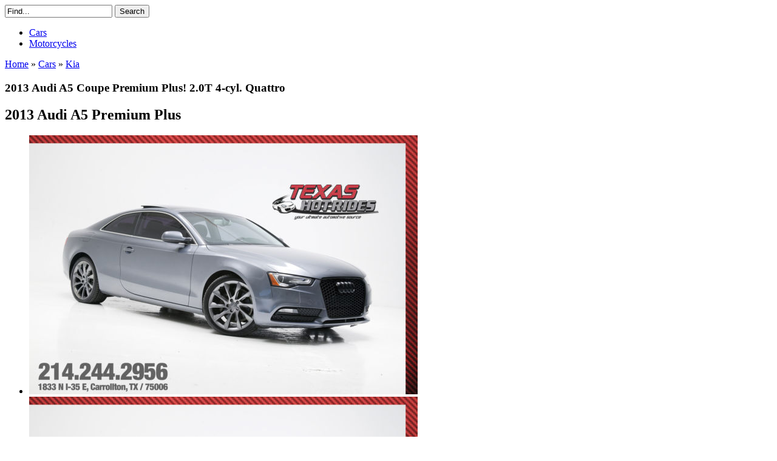

--- FILE ---
content_type: text/html; charset=UTF-8
request_url: https://veh-markets.com/cars/kia-c/649323-2013-audi-a5-coupe-premium-plus-20t-4-cyl-quattro.html
body_size: 10290
content:
<!DOCTYPE html><html xmlns="http://www.w3.org/1999/xhtml"><head><meta http-equiv="Content-Type" content="text/html; charset=utf-8"/>
<script>var __ezHttpConsent={setByCat:function(src,tagType,attributes,category,force,customSetScriptFn=null){var setScript=function(){if(force||window.ezTcfConsent[category]){if(typeof customSetScriptFn==='function'){customSetScriptFn();}else{var scriptElement=document.createElement(tagType);scriptElement.src=src;attributes.forEach(function(attr){for(var key in attr){if(attr.hasOwnProperty(key)){scriptElement.setAttribute(key,attr[key]);}}});var firstScript=document.getElementsByTagName(tagType)[0];firstScript.parentNode.insertBefore(scriptElement,firstScript);}}};if(force||(window.ezTcfConsent&&window.ezTcfConsent.loaded)){setScript();}else if(typeof getEzConsentData==="function"){getEzConsentData().then(function(ezTcfConsent){if(ezTcfConsent&&ezTcfConsent.loaded){setScript();}else{console.error("cannot get ez consent data");force=true;setScript();}});}else{force=true;setScript();console.error("getEzConsentData is not a function");}},};</script>
<script>var ezTcfConsent=window.ezTcfConsent?window.ezTcfConsent:{loaded:false,store_info:false,develop_and_improve_services:false,measure_ad_performance:false,measure_content_performance:false,select_basic_ads:false,create_ad_profile:false,select_personalized_ads:false,create_content_profile:false,select_personalized_content:false,understand_audiences:false,use_limited_data_to_select_content:false,};function getEzConsentData(){return new Promise(function(resolve){document.addEventListener("ezConsentEvent",function(event){var ezTcfConsent=event.detail.ezTcfConsent;resolve(ezTcfConsent);});});}</script>
<script>if(typeof _setEzCookies!=='function'){function _setEzCookies(ezConsentData){var cookies=window.ezCookieQueue;for(var i=0;i<cookies.length;i++){var cookie=cookies[i];if(ezConsentData&&ezConsentData.loaded&&ezConsentData[cookie.tcfCategory]){document.cookie=cookie.name+"="+cookie.value;}}}}
window.ezCookieQueue=window.ezCookieQueue||[];if(typeof addEzCookies!=='function'){function addEzCookies(arr){window.ezCookieQueue=[...window.ezCookieQueue,...arr];}}
addEzCookies([{name:"ezoab_657663",value:"mod11-c; Path=/; Domain=veh-markets.com; Max-Age=7200",tcfCategory:"store_info",isEzoic:"true",},{name:"ezosuibasgeneris-1",value:"fa2f9f99-34ab-4d9d-510e-9724fe7d4c70; Path=/; Domain=veh-markets.com; Expires=Thu, 21 Jan 2027 09:55:00 UTC; Secure; SameSite=None",tcfCategory:"understand_audiences",isEzoic:"true",}]);if(window.ezTcfConsent&&window.ezTcfConsent.loaded){_setEzCookies(window.ezTcfConsent);}else if(typeof getEzConsentData==="function"){getEzConsentData().then(function(ezTcfConsent){if(ezTcfConsent&&ezTcfConsent.loaded){_setEzCookies(window.ezTcfConsent);}else{console.error("cannot get ez consent data");_setEzCookies(window.ezTcfConsent);}});}else{console.error("getEzConsentData is not a function");_setEzCookies(window.ezTcfConsent);}</script><script type="text/javascript" data-ezscrex='false' data-cfasync='false'>window._ezaq = Object.assign({"edge_cache_status":11,"edge_response_time":185,"url":"https://veh-markets.com/cars/kia-c/649323-2013-audi-a5-coupe-premium-plus-20t-4-cyl-quattro.html"}, typeof window._ezaq !== "undefined" ? window._ezaq : {});</script><script type="text/javascript" data-ezscrex='false' data-cfasync='false'>window._ezaq = Object.assign({"ab_test_id":"mod11-c"}, typeof window._ezaq !== "undefined" ? window._ezaq : {});window.__ez=window.__ez||{};window.__ez.tf={};</script><script type="text/javascript" data-ezscrex='false' data-cfasync='false'>window.ezDisableAds = true;</script>
<script data-ezscrex='false' data-cfasync='false' data-pagespeed-no-defer>var __ez=__ez||{};__ez.stms=Date.now();__ez.evt={};__ez.script={};__ez.ck=__ez.ck||{};__ez.template={};__ez.template.isOrig=true;window.__ezScriptHost="//www.ezojs.com";__ez.queue=__ez.queue||function(){var e=0,i=0,t=[],n=!1,o=[],r=[],s=!0,a=function(e,i,n,o,r,s,a){var l=arguments.length>7&&void 0!==arguments[7]?arguments[7]:window,d=this;this.name=e,this.funcName=i,this.parameters=null===n?null:w(n)?n:[n],this.isBlock=o,this.blockedBy=r,this.deleteWhenComplete=s,this.isError=!1,this.isComplete=!1,this.isInitialized=!1,this.proceedIfError=a,this.fWindow=l,this.isTimeDelay=!1,this.process=function(){f("... func = "+e),d.isInitialized=!0,d.isComplete=!0,f("... func.apply: "+e);var i=d.funcName.split("."),n=null,o=this.fWindow||window;i.length>3||(n=3===i.length?o[i[0]][i[1]][i[2]]:2===i.length?o[i[0]][i[1]]:o[d.funcName]),null!=n&&n.apply(null,this.parameters),!0===d.deleteWhenComplete&&delete t[e],!0===d.isBlock&&(f("----- F'D: "+d.name),m())}},l=function(e,i,t,n,o,r,s){var a=arguments.length>7&&void 0!==arguments[7]?arguments[7]:window,l=this;this.name=e,this.path=i,this.async=o,this.defer=r,this.isBlock=t,this.blockedBy=n,this.isInitialized=!1,this.isError=!1,this.isComplete=!1,this.proceedIfError=s,this.fWindow=a,this.isTimeDelay=!1,this.isPath=function(e){return"/"===e[0]&&"/"!==e[1]},this.getSrc=function(e){return void 0!==window.__ezScriptHost&&this.isPath(e)&&"banger.js"!==this.name?window.__ezScriptHost+e:e},this.process=function(){l.isInitialized=!0,f("... file = "+e);var i=this.fWindow?this.fWindow.document:document,t=i.createElement("script");t.src=this.getSrc(this.path),!0===o?t.async=!0:!0===r&&(t.defer=!0),t.onerror=function(){var e={url:window.location.href,name:l.name,path:l.path,user_agent:window.navigator.userAgent};"undefined"!=typeof _ezaq&&(e.pageview_id=_ezaq.page_view_id);var i=encodeURIComponent(JSON.stringify(e)),t=new XMLHttpRequest;t.open("GET","//g.ezoic.net/ezqlog?d="+i,!0),t.send(),f("----- ERR'D: "+l.name),l.isError=!0,!0===l.isBlock&&m()},t.onreadystatechange=t.onload=function(){var e=t.readyState;f("----- F'D: "+l.name),e&&!/loaded|complete/.test(e)||(l.isComplete=!0,!0===l.isBlock&&m())},i.getElementsByTagName("head")[0].appendChild(t)}},d=function(e,i){this.name=e,this.path="",this.async=!1,this.defer=!1,this.isBlock=!1,this.blockedBy=[],this.isInitialized=!0,this.isError=!1,this.isComplete=i,this.proceedIfError=!1,this.isTimeDelay=!1,this.process=function(){}};function c(e,i,n,s,a,d,c,u,f){var m=new l(e,i,n,s,a,d,c,f);!0===u?o[e]=m:r[e]=m,t[e]=m,h(m)}function h(e){!0!==u(e)&&0!=s&&e.process()}function u(e){if(!0===e.isTimeDelay&&!1===n)return f(e.name+" blocked = TIME DELAY!"),!0;if(w(e.blockedBy))for(var i=0;i<e.blockedBy.length;i++){var o=e.blockedBy[i];if(!1===t.hasOwnProperty(o))return f(e.name+" blocked = "+o),!0;if(!0===e.proceedIfError&&!0===t[o].isError)return!1;if(!1===t[o].isComplete)return f(e.name+" blocked = "+o),!0}return!1}function f(e){var i=window.location.href,t=new RegExp("[?&]ezq=([^&#]*)","i").exec(i);"1"===(t?t[1]:null)&&console.debug(e)}function m(){++e>200||(f("let's go"),p(o),p(r))}function p(e){for(var i in e)if(!1!==e.hasOwnProperty(i)){var t=e[i];!0===t.isComplete||u(t)||!0===t.isInitialized||!0===t.isError?!0===t.isError?f(t.name+": error"):!0===t.isComplete?f(t.name+": complete already"):!0===t.isInitialized&&f(t.name+": initialized already"):t.process()}}function w(e){return"[object Array]"==Object.prototype.toString.call(e)}return window.addEventListener("load",(function(){setTimeout((function(){n=!0,f("TDELAY -----"),m()}),5e3)}),!1),{addFile:c,addFileOnce:function(e,i,n,o,r,s,a,l,d){t[e]||c(e,i,n,o,r,s,a,l,d)},addDelayFile:function(e,i){var n=new l(e,i,!1,[],!1,!1,!0);n.isTimeDelay=!0,f(e+" ...  FILE! TDELAY"),r[e]=n,t[e]=n,h(n)},addFunc:function(e,n,s,l,d,c,u,f,m,p){!0===c&&(e=e+"_"+i++);var w=new a(e,n,s,l,d,u,f,p);!0===m?o[e]=w:r[e]=w,t[e]=w,h(w)},addDelayFunc:function(e,i,n){var o=new a(e,i,n,!1,[],!0,!0);o.isTimeDelay=!0,f(e+" ...  FUNCTION! TDELAY"),r[e]=o,t[e]=o,h(o)},items:t,processAll:m,setallowLoad:function(e){s=e},markLoaded:function(e){if(e&&0!==e.length){if(e in t){var i=t[e];!0===i.isComplete?f(i.name+" "+e+": error loaded duplicate"):(i.isComplete=!0,i.isInitialized=!0)}else t[e]=new d(e,!0);f("markLoaded dummyfile: "+t[e].name)}},logWhatsBlocked:function(){for(var e in t)!1!==t.hasOwnProperty(e)&&u(t[e])}}}();__ez.evt.add=function(e,t,n){e.addEventListener?e.addEventListener(t,n,!1):e.attachEvent?e.attachEvent("on"+t,n):e["on"+t]=n()},__ez.evt.remove=function(e,t,n){e.removeEventListener?e.removeEventListener(t,n,!1):e.detachEvent?e.detachEvent("on"+t,n):delete e["on"+t]};__ez.script.add=function(e){var t=document.createElement("script");t.src=e,t.async=!0,t.type="text/javascript",document.getElementsByTagName("head")[0].appendChild(t)};__ez.dot=__ez.dot||{};__ez.queue.addFileOnce('/detroitchicago/boise.js', '/detroitchicago/boise.js?gcb=195-0&cb=5', true, [], true, false, true, false);__ez.queue.addFileOnce('/parsonsmaize/abilene.js', '/parsonsmaize/abilene.js?gcb=195-0&cb=e80eca0cdb', true, [], true, false, true, false);__ez.queue.addFileOnce('/parsonsmaize/mulvane.js', '/parsonsmaize/mulvane.js?gcb=195-0&cb=e75e48eec0', true, ['/parsonsmaize/abilene.js'], true, false, true, false);__ez.queue.addFileOnce('/detroitchicago/birmingham.js', '/detroitchicago/birmingham.js?gcb=195-0&cb=539c47377c', true, ['/parsonsmaize/abilene.js'], true, false, true, false);</script>
<script data-ezscrex="false" type="text/javascript" data-cfasync="false">window._ezaq = Object.assign({"ad_cache_level":0,"adpicker_placement_cnt":0,"ai_placeholder_cache_level":0,"ai_placeholder_placement_cnt":-1,"domain":"veh-markets.com","domain_id":657663,"ezcache_level":0,"ezcache_skip_code":14,"has_bad_image":0,"has_bad_words":0,"is_sitespeed":0,"lt_cache_level":0,"response_size":30964,"response_size_orig":25036,"response_time_orig":175,"template_id":5,"url":"https://veh-markets.com/cars/kia-c/649323-2013-audi-a5-coupe-premium-plus-20t-4-cyl-quattro.html","word_count":0,"worst_bad_word_level":0}, typeof window._ezaq !== "undefined" ? window._ezaq : {});__ez.queue.markLoaded('ezaqBaseReady');</script>
<script type='text/javascript' data-ezscrex='false' data-cfasync='false'>
window.ezAnalyticsStatic = true;

function analyticsAddScript(script) {
	var ezDynamic = document.createElement('script');
	ezDynamic.type = 'text/javascript';
	ezDynamic.innerHTML = script;
	document.head.appendChild(ezDynamic);
}
function getCookiesWithPrefix() {
    var allCookies = document.cookie.split(';');
    var cookiesWithPrefix = {};

    for (var i = 0; i < allCookies.length; i++) {
        var cookie = allCookies[i].trim();

        for (var j = 0; j < arguments.length; j++) {
            var prefix = arguments[j];
            if (cookie.indexOf(prefix) === 0) {
                var cookieParts = cookie.split('=');
                var cookieName = cookieParts[0];
                var cookieValue = cookieParts.slice(1).join('=');
                cookiesWithPrefix[cookieName] = decodeURIComponent(cookieValue);
                break; // Once matched, no need to check other prefixes
            }
        }
    }

    return cookiesWithPrefix;
}
function productAnalytics() {
	var d = {"pr":[6],"omd5":"67b1978391884ce2df6678e9924e419c","nar":"risk score"};
	d.u = _ezaq.url;
	d.p = _ezaq.page_view_id;
	d.v = _ezaq.visit_uuid;
	d.ab = _ezaq.ab_test_id;
	d.e = JSON.stringify(_ezaq);
	d.ref = document.referrer;
	d.c = getCookiesWithPrefix('active_template', 'ez', 'lp_');
	if(typeof ez_utmParams !== 'undefined') {
		d.utm = ez_utmParams;
	}

	var dataText = JSON.stringify(d);
	var xhr = new XMLHttpRequest();
	xhr.open('POST','/ezais/analytics?cb=1', true);
	xhr.onload = function () {
		if (xhr.status!=200) {
            return;
		}

        if(document.readyState !== 'loading') {
            analyticsAddScript(xhr.response);
            return;
        }

        var eventFunc = function() {
            if(document.readyState === 'loading') {
                return;
            }
            document.removeEventListener('readystatechange', eventFunc, false);
            analyticsAddScript(xhr.response);
        };

        document.addEventListener('readystatechange', eventFunc, false);
	};
	xhr.setRequestHeader('Content-Type','text/plain');
	xhr.send(dataText);
}
__ez.queue.addFunc("productAnalytics", "productAnalytics", null, true, ['ezaqBaseReady'], false, false, false, true);
</script><base href="https://veh-markets.com/cars/kia-c/649323-2013-audi-a5-coupe-premium-plus-20t-4-cyl-quattro.html"/>
    
<title>2013 Audi A5 Coupe Premium Plus! 2.0T 4-cyl. Quattro</title>
<meta name="description" content="2013 AUDI A5 IN MONSOON GRAY METALLIC! Here it is! An amazing car with tons of power/ fuel mileage etc. These cars are extremely fun to drive and turn heads!WE FINANCE!BEAUTIFUL DARK GRAY METALLIC EXT"/>
<meta name="keywords" content="2013, Audi, A5, Coupe, Premium, Plus!, 2.0T, 4-cyl., Quattro"/>
<script type="text/javascript" src="/engine/classes/min/index.php?charset=utf-8&amp;g=general&amp;14"></script>            
    <link rel="stylesheet" href="/engine/classes/min/index.php?charset=utf-8&amp;f=/templates/Blogooo/css/style.css,/templates/Blogooo/css/engine.css,/templates/Blogooo/css/font-awesome.min.css,/templates/Blogooo/bxslider/jquery.bxslider.css,/templates/Blogooo/css/colorbox.css&amp;12"/>
    <!--[if IE 7]><link rel="stylesheet" href="css/font-awesome-ie7.min.css"><![endif]-->
    <script src="//ajax.googleapis.com/ajax/libs/jquery/1.8.2/jquery.min.js"></script>
    <script type="text/javascript" src="/engine/classes/min/index.php?charset=utf-8&amp;f=/templates/Blogooo/bxslider/jquery.bxslider.min.js,/templates/Blogooo/js/jquery.colorbox.js&amp;12"></script>
    <script>
        $(document).ready(function(){
            $('.bxslider').bxSlider({
                pager: false } ); } );        
    </script>
    <script>
$(document).ready(function(){
    $(".images1").colorbox({
rel:'images1', width:"600px"}
);
    $(".images2").colorbox({
rel:'images2', width:"500px"}
);
}
);
</script>

<link rel='canonical' href='https://veh-markets.com/cars/kia-c/649323-2013-audi-a5-coupe-premium-plus-20t-4-cyl-quattro.html' />
<script type='text/javascript'>
var ezoTemplate = 'orig_site';
var ezouid = '1';
var ezoFormfactor = '1';
</script><script data-ezscrex="false" type='text/javascript'>
var soc_app_id = '0';
var did = 657663;
var ezdomain = 'veh-markets.com';
var ezoicSearchable = 1;
</script></head>
<body>
<div class="container">

		<header class="header clearfix">
			<hgroup class="logo">
                <a href="/">
</a>
			</hgroup>

            <div style="clear:right;padding-right:15px;">
<div class="search-block">
					<form action="" name="searchform" method="post">
						<input type="hidden" name="do" value="search"/>
						<input type="hidden" name="subaction" value="search"/>
						<input id="story" name="story" value="Find..." onblur="if(this.value==&#39;&#39;) this.value=&#39;Find...&#39;;" onfocus="if(this.value==&#39;Find...&#39;) this.value=&#39;&#39;;" type="text"/>
                        <input class="search-submit" title="Search" alt="Search" type="submit" value="Search"/>
					</form>
                        </div>
</div>
      
           			<nav class="menu">
                 <ul>
                     			<li><a href="/cars/">Cars</a></li>
                    			<li><a href="/motorcycles/">Motorcycles</a></li>
                 </ul>
            </nav> 
            
            
		</header>
<!-- #header-->

    
		<div class="infopanel clearfix">
            <div class="speedbar"><span id="dle-speedbar"><span itemscope="" itemtype="http://data-vocabulary.org/Breadcrumb"><a href="https://veh-markets.com/" itemprop="url"><span itemprop="title">Home</span></a></span> » <span itemscope="" itemtype="http://data-vocabulary.org/Breadcrumb"><a href="https://veh-markets.com/cars/" itemprop="url"><span itemprop="title">Cars</span></a></span> » <span itemscope="" itemtype="http://data-vocabulary.org/Breadcrumb"><a href="https://veh-markets.com/cars/kia-c/" itemprop="url"><span itemprop="title">Kia</span></a></span></span></div>	
		</div>

	<section class="content">

        
       	
        
		<div class="content-short">
			
			<div id="dle-content"><article class="full-news clearfix">
	<h1>2013 Audi A5 Coupe Premium Plus! 2.0T 4-cyl. Quattro</h1>
    <h2>2013 Audi A5 Premium Plus</h2>
<!-- Ezoic - under_page_title_DESKTOP - under_page_title -->
<div id="ezoic-pub-ad-placeholder-102"></div>
<!-- End Ezoic - under_page_title_DESKTOP - under_page_title -->
<div class="slider">
        <ul class="bxslider">
            
            <li>
                <a class="images1" href="/uploads/postfotos/2013-audi-a5-coupe-premium-plus-20t-4-cyl-quattro-1.jpg"><img src="/uploads/postfotos/2013-audi-a5-coupe-premium-plus-20t-4-cyl-quattro-1.jpg"/></a>
            </li>
            

                 
                <li>
                    <a class="images1" href="/uploads/postfotos/2013-audi-a5-coupe-premium-plus-20t-4-cyl-quattro-2.jpg"><img src="/uploads/postfotos/2013-audi-a5-coupe-premium-plus-20t-4-cyl-quattro-2.jpg"/></a>
                    </li>
                    
                
                <li>
                <a class="images1" href="/uploads/postfotos/2013-audi-a5-coupe-premium-plus-20t-4-cyl-quattro-3.jpg"><img src="/uploads/postfotos/2013-audi-a5-coupe-premium-plus-20t-4-cyl-quattro-3.jpg"/></a>
                    </li>
                    
                
                <li>
                <a class="images1" href="/uploads/postfotos/2013-audi-a5-coupe-premium-plus-20t-4-cyl-quattro-4.jpg"><img src="/uploads/postfotos/2013-audi-a5-coupe-premium-plus-20t-4-cyl-quattro-4.jpg"/></a>
                </li>
                    
                
                <li>
                <a class="images1" href="/uploads/postfotos/2013-audi-a5-coupe-premium-plus-20t-4-cyl-quattro-5.jpg"><img src="/uploads/postfotos/2013-audi-a5-coupe-premium-plus-20t-4-cyl-quattro-5.jpg"/></a>
                </li>
                    
                
                <li>
                <a class="images1" href="/uploads/postfotos/2013-audi-a5-coupe-premium-plus-20t-4-cyl-quattro-6.jpg"><img src="/uploads/postfotos/2013-audi-a5-coupe-premium-plus-20t-4-cyl-quattro-6.jpg"/></a>
                </li>
                    
                
                <li>
                <a class="images1" href="/uploads/postfotos/2013-audi-a5-coupe-premium-plus-20t-4-cyl-quattro-7.jpg"><img src="/uploads/postfotos/2013-audi-a5-coupe-premium-plus-20t-4-cyl-quattro-7.jpg"/></a>
                </li>
                    
                
                <li>
                <a class="images1" href="/uploads/postfotos/2013-audi-a5-coupe-premium-plus-20t-4-cyl-quattro-8.jpg"><img src="/uploads/postfotos/2013-audi-a5-coupe-premium-plus-20t-4-cyl-quattro-8.jpg"/></a>
                </li>
                    
                
                <li>
                <a class="images1" href="/uploads/postfotos/2013-audi-a5-coupe-premium-plus-20t-4-cyl-quattro-9.jpg"><img src="/uploads/postfotos/2013-audi-a5-coupe-premium-plus-20t-4-cyl-quattro-9.jpg"/></a>
                </li>
                    
				
                <li>
                <a class="images1" href="/uploads/postfotos/2013-audi-a5-coupe-premium-plus-20t-4-cyl-quattro-10.jpg"><img src="/uploads/postfotos/2013-audi-a5-coupe-premium-plus-20t-4-cyl-quattro-10.jpg"/></a>
                </li>
                    
				
                <li>
                <a class="images1" href="/uploads/postfotos/2013-audi-a5-coupe-premium-plus-20t-4-cyl-quattro-11.jpg"><img src="/uploads/postfotos/2013-audi-a5-coupe-premium-plus-20t-4-cyl-quattro-11.jpg"/></a>
                </li>
                    
                
                <li>
                <a class="images1" href="/uploads/postfotos/2013-audi-a5-coupe-premium-plus-20t-4-cyl-quattro-12.jpg"><img src="/uploads/postfotos/2013-audi-a5-coupe-premium-plus-20t-4-cyl-quattro-12.jpg"/></a>
                </li>
                    
                
                <li>
                <a class="images1" href="/uploads/postfotos/2013-audi-a5-coupe-premium-plus-20t-4-cyl-quattro-13.jpg"><img src="/uploads/postfotos/2013-audi-a5-coupe-premium-plus-20t-4-cyl-quattro-13.jpg"/></a>
                </li>
                    
                </ul>
		</div>
<!-- Ezoic - under_image_carousel - incontent_6 -->
<div id="ezoic-pub-ad-placeholder-119"></div>
<!-- End Ezoic - under_image_carousel - incontent_6 -->
    <div class="lot" itemprop="itemOffered" itemscope="" itemtype="http://schema.org/Product">
            <table>
                <thead><tr><th style="border:0px;" colspan="2"><h3>Audi A5 2013 technical specifications</h3></th></tr></thead>
						<tbody> 
                            
                        <tr>
							<th>Condition:</th>
							<td><b><span itemprop="itemCondition">Used</span></b></td>
						</tr>
                            
                            
                        <tr itemprop="availableAtOrFrom" itemscope="" itemtype="http://schema.org/Place">
							<th itemprop="name">Item location:</th>
							<td><b><span itemprop="address">Carrollton, Texas, United States</span></b></td>
						</tr>
                            
                            
                            
                            
                            <tr>
							<th>Make:</th>
							<td><b><span itemprop="manufacturer">Audi</span></b></td>
						</tr>
                            
 							
						<tr>
							<th>Model:</th>
							<td><b><span itemprop="model">A5</span></b></td>
						</tr>
                            
                            
                        <tr>
							<th>SubModel:</th>
						    <td><b><span>Premium Plus</span></b></td>
						</tr>
                            
                            
                        <tr>
							<th>Type:</th>
							<td><b><span>Coupe</span></b></td>
						</tr>
                            
                            
                        <tr>
							<th>Trim:</th>
							<td><b><span>Premium Plus</span></b></td>
						</tr>
                            
                            
						<tr>
							<th>Doors:</th>
							<td><b><span>2</span></b></td>
						</tr>
                            
 							
						<tr>
							<th>Year:</th>
							<td><b><span itemprop="releaseDate">2013</span></b></td>
						</tr>
                            
 							
						<tr>
							<th>Mileage:</th>
							<td><b><span>56,983</span></b></td>
						</tr>
                            
                            
                        <tr>
							<th>VIN:</th>
							<td><b><span>WAULFAFR8DA013468</span></b></td>
						</tr>
                            
                            
                        <tr>
							<th>Color:</th>
							<td><b><span itemprop="color">Gray</span></b></td>
						</tr>
                            
 							
						<tr>
							<th>Engine size:</th>
							<td><b><span>2.0L TFSI turbocharged I4 engine</span></b></td>
						</tr>
                            
                            
						<tr>
							<th>Number of cylinders:</th>
							<td><b><span>4</span></b></td>
						</tr>
                            
                            
                            
                            
                            
						<tr>
							<th>Fuel:</th>
							<td><b><span>Gasoline</span></b></td>
						</tr>
                            
                            
                            
						<tr>
							<th>Transmission:</th>
							<td><b><span>Automatic</span></b></td>
						</tr>
                            
                            
                             
                            
                            
                            
						<tr>
							<th>Drivetrain:</th>
							<td><b><span>All Wheel Drive</span></b></td>
						</tr>
                            
                            
                            
                            
                            
						<tr>
							<th>Interior color:</th>
							<td><b><span>Black</span></b></td>
						</tr>
                            
                            
                            
                            
                            
                            
                            
                            
                            
						<tr>
							<th>Vehicle Title:</th>
							<td><b><span>Clear</span></b></td>
						</tr>
                            
                        <tr>
							<th>You are interested?</th>
                            <td><b><span><a href="/index.php?do=feedback" rel="nofollow">Contact the seller!</a></span></b></td>
						</tr>
                            
                            
					</tbody></table>
            		</div>
    <div class="lot">
    <table><thead><tr><th style="border:0px;" colspan="2"><h3>Description</h3></th></tr></thead></table>
        <div id="lotdescription">
	<p></p><p>2013 AUDI A5 IN MONSOON GRAY METALLIC! </p><p>Here it is! An amazing car with tons of power/ fuel mileage etc. These cars are extremely fun to drive and turn heads!</p><p>WE FINANCE!</p><p>BEAUTIFUL DARK GRAY METALLIC EXTERIOR</p><p>LUXURIOUS BLACK LEATHER INTERIOR</p><p>TURBOCHARGED 2.0L 4-CYL. ENGINE</p><p>SMOOTH AUTOMATIC TRANSMISSION</p><p>CLEAN CARFAX</p><p>NO ACCIDENTS</p><p>NON-SMOKER</p><p>PREMIUM PLUS TRIM</p><p>PREMIUM 19&#34; 10-SPOKE WHEELS IN GRAY</p><p>PREMIUM BANG &amp; OLUFSEN AUDIO</p><p>AUDI ADVANCED KEY (KEYLESS START)</p><p>SIGNITURE AUDI LED RUNNING LIGHTS</p><p>FACTORY HID HEADLIGHTS</p><p>EXTENSIVE SERVICE HISTORY</p><p>&#34;EURO HONEYCOMB&#34; FRONT GRILLE</p><p>FULL 3M CLEAR-BRA</p><p>TINTED WINDOWS</p><p>NEWER MATCHING CONTINENTAL TIRES</p><p>JUST SERVICED &amp; READY TO GO!</p><p>EXTENDED WARRANTY OPTIONS AVAILABLE</p><p>EXCELLENT FINANCING OPTIONS AVAILABLE!</p><p> Contact our sales team at: 214-244-2956</p><p>As always, we welcome third party inspections! We offer finance options, We take trade-ins, free airport pick up, world-wide shipping, extended warranties, installation of additional desired items, and MUCH MORE! We are a full service dealership.</p><p>HOURS OF OPERATION:</p><p>Monday - Friday 10am - 6pm C.S.T</p><p>Saturday: By appointment, 10-4</p><p></p><p>At our dealership we work very hard to accurately describe our vehicles through text descriptions and elaborate photos. When you purchase a pre-owned vehicle it is not a new vehicle. Any used vehicle can have normal wear and blemishes. Before placing a bid please read the descriptions thoroughly and view all pictures.</p>
            </div> 
    </div>
    
	
	

</article>



<div class="lot">
    <table><thead><tr><th style="border:0px;" colspan="2"><h3>Similiar classic cars for sale</h3></th></tr></thead></table>
</div>	
<ul class="related-news clearfix">
	<li>
	<a href="https://veh-markets.com/cars/kia-c/647961-2010-audi-a5-quattro-32l-coupe-premium-no-accident-florida-clear-title-great.html">
		
                <img src="/slir/h90-w90-c1x1-q100/path/to/http://veh-markets.com/uploads/postfotos/2010-audi-a5-quattro-32l-coupe-premium-no-accident-florida-clear-title-great-1.jpg"/>
                 
		2010 AUDI A5 QUATTRO 3.2L COUPE PREMIUM + NO ACCIDENT FLORIDA CLEAR TITLE GREAT
	</a>
        <div style="padding-top:5px;">
		
	
            </div>
</li><li>
	<a href="https://veh-markets.com/cars/kia-c/612246-2012-audi-a7-30t-premium-quattro.html">
		
                <img src="/slir/h90-w90-c1x1-q100/path/to/http://veh-markets.com/uploads/postfotos/2012-audi-a7-30t-premium-quattro-1.jpg"/>
                 
		2012 Audi A7 3.0T Premium quattro
	</a>
        <div style="padding-top:5px;">
		
	
            </div>
</li><li>
	<a href="https://veh-markets.com/cars/kia-c/611442-2014-audi-tt-quattro-premium-plus-s-line.html">
		
                <img src="/slir/h90-w90-c1x1-q100/path/to/http://veh-markets.com/uploads/postfotos/2014-audi-tt-quattro-premium-plus-s-line-1.jpg"/>
                 
		2014 Audi TT Quattro Premium Plus S-Line
	</a>
        <div style="padding-top:5px;">
		
	
            </div>
</li><li>
	<a href="https://veh-markets.com/cars/kia-c/611178-2015-audi-a5-20t-premium-plus-quattro-convertible.html">
		
                <img src="/slir/h90-w90-c1x1-q100/path/to/http://veh-markets.com/uploads/postfotos/2015-audi-a5-20t-premium-plus-quattro-convertible-1.jpg"/>
                 
		2015 Audi A5 2.0T Premium Plus Quattro convertible
	</a>
        <div style="padding-top:5px;">
		
	
            </div>
</li><li>
	<a href="https://veh-markets.com/cars/kia-c/610955-lowered-reserve-amp03909-audi-q7-quattro-36l-premium-plus-low-miles-3rd-row-seating.html">
		
                <img src="/slir/h90-w90-c1x1-q100/path/to/http://veh-markets.com/uploads/postfotos/lowered-reserve-amp03909-audi-q7-quattro-36l-premium-plus-low-miles-3rd-row-seating-1.jpg"/>
                 
		LOWERED RESERVE! &amp;#039;09 Audi Q7 Quattro 3.6L Premium Plus Low Miles 3rd Row Seating
	</a>
        <div style="padding-top:5px;">
		
	
            </div>
</li><li>
	<a href="https://veh-markets.com/cars/kia-c/610611-2010-audi-a4-premium-plus-quattro-midnight-blue-with-tan-interior.html">
		
                <img src="/slir/h90-w90-c1x1-q100/path/to/http://veh-markets.com/uploads/postfotos/2010-audi-a4-premium-plus-quattro-midnight-blue-with-tan-interior-1.jpg"/>
                 
		2010 Audi A4 Premium Plus Quattro Midnight Blue with Tan interior
	</a>
        <div style="padding-top:5px;">
		
	
            </div>
</li><li>
	<a href="https://veh-markets.com/cars/kia-c/610350-2013-audi-s5-quattro-presitge.html">
		
                <img src="/slir/h90-w90-c1x1-q100/path/to/http://veh-markets.com/uploads/postfotos/2013-audi-s5-quattro-presitge-1.jpg"/>
                 
		2013 Audi S5 Quattro Presitge
	</a>
        <div style="padding-top:5px;">
		
	
            </div>
</li><li>
	<a href="https://veh-markets.com/cars/kia-c/610082-2014-audi-r8-52-quattro-awd-2dr-coupe-7a-7550-miles-red-coupe-52l-v10-automat.html">
		
                <img src="/slir/h90-w90-c1x1-q100/path/to/http://veh-markets.com/uploads/postfotos/2014-audi-r8-52-quattro-awd-2dr-coupe-7a-7550-miles-red-coupe-52l-v10-automat-1.jpg"/>
                 
		2014 Audi R8 5.2 quattro AWD 2dr Coupe 7A 7,550 Miles Red Coupe 5.2L V10 Automat
	</a>
        <div style="padding-top:5px;">
		
	
            </div>
</li><li>
	<a href="https://veh-markets.com/cars/kia-c/373053-10-audi-s5-prestige-quattro-coupe-v8-6-spd-1-owner-dealer-serviced-many-options.html">
		
                <img src="/slir/h90-w90-c1x1-q100/path/to/http://veh-markets.com/uploads/postfotos/10-audi-s5-prestige-quattro-coupe-v8-6-spd-1-owner-dealer-serviced-many-options-1.jpg"/>
                 
		10 Audi S5 PRESTIGE Quattro Coupe V8 6-Spd 1 Owner Dealer Serviced Many Options!
	</a>
        <div style="padding-top:5px;">
		
	
            </div>
</li><li>
	<a href="https://veh-markets.com/cars/kia-c/356067-2013-audi-a6-30t-quattro-awd-navigation-blind-spot-a8-a4.html">
		
                <img src="/slir/h90-w90-c1x1-q100/path/to/http://veh-markets.com/uploads/postfotos/2013-audi-a6-30t-quattro-awd-navigation-blind-spot-a8-a4-1.jpg"/>
                 
		2013 AUDI A6 3.0T QUATTRO AWD NAVIGATION BLIND SPOT A8 A4
	</a>
        <div style="padding-top:5px;">
		
	
            </div>
</li>
</ul>




<!--dleaddcomments-->
<!--dlenavigationcomments--></div>
		</div>
		
		<aside class="aside">
            
            
             <div class="title-aside">
				<span>Popular makes</span>
                <ul><li><a href="/acura-c/">Acura</a></li><li><a href="/alfa-romeo-c/">Alfa Romeo </a></li><li><a href="/amc-c/">AMC</a></li><li><a href="/aston-martin-c/">Aston Martin</a></li><li><a href="/audi-c/">Audi</a></li><li><a href="/bmw-c/">BMW</a></li><li><a href="/buick-c/">Buick</a></li><li><a href="/cadillac-c/">Cadillac</a></li><li><a href="/chevrolet-c/">Chevrolet</a></li><li><a href="/chrysler/">Chrysler </a></li><li><a href="/citroen-c/">Citroen</a></li><li><a href="/daewoo-c/">Daewoo</a></li><li><a href="/daihatsu-c/">Daihatsu</a></li><li><a href="/datsun-c/">Datsun</a></li><li><a href="/dodge-c/">Dodge</a></li><li><a href="/ferrari-c/">Ferrari</a></li><li><a href="/fiat-c/">Fiat</a></li><li><a href="/ford-c/">Ford</a></li><li><a href="/gmc-c/">GMC</a></li><li><a href="/honda-c/">Honda</a></li><li><a href="/hummer-c/">Hummer</a></li><li><a href="/hyundai-c/">Hyundai</a></li><li><a href="/infinity-c/">Infinity</a></li><li><a href="/isuzu-c/">Isuzu</a></li><li><a href="/jaguar-c/">Jaguar</a></li><li><a href="/jeep-c/">Jeep</a></li><li><a href="/kia-c/">Kia</a></li><li><a href="/kit-cars-c/">Kit Cars</a></li><li><a href="/lamborghini-c/">Lamborghini</a></li><li><a href="/lancia-c/">Lancia</a></li><li><a href="/land-rover-c/">Land Rover</a></li><li><a href="/lexus-c/">Lexus</a></li><li><a href="/lincoln-c/">Lincoln</a></li><li><a href="/lotus-c/">Lotus</a></li><li><a href="/maserati-c/">Maserati</a></li><li><a href="/maybach-c/">Maybach</a></li><li><a href="/mazda-c/">Mazda</a></li><li><a href="/mercedes-benz-c/">Mercedes-Benz</a></li><li><a href="/mercury-c/">Mercury</a></li><li><a href="/mini-c/">Mini</a></li><li><a href="/mitsubishi-c/">Mitsubishi</a></li><li><a href="/nissan-c/">Nissan</a></li><li><a href="/oldsmobile-c/">Oldsmobile</a></li><li><a href="/other-cars-c/">Other Cars</a></li><li><a href="/perodua-c/">Perodua</a></li><li><a href="/peugeot-c/">Peugeot</a></li><li><a href="/plymouth-c/">Plymouth</a></li><li><a href="/pontiac-c/">Pontiac</a></li><li><a href="/porsche-c/">Porsche</a></li><li><a href="/proton-c/">Proton</a></li><li><a href="/ram-c/">Ram</a></li><li><a href="/reliant-c/">Reliant</a></li><li><a href="/renault-c/">Renault</a></li><li><a href="/rolls-royce-bentley-c/">Rolls Royce &amp; Bentley</a></li><li><a href="/rover-mg-c/">Rover/MG</a></li><li><a href="/saab-c/">Saab</a></li><li><a href="/scion-c/">Scion</a></li><li><a href="/seat-c/">Seat</a></li><li><a href="/shelby-c/">Shelby</a></li><li><a href="/skoda-c/">Skoda</a></li><li><a href="/smart-c/">Smart</a></li><li><a href="/ssangyong-c/">Ssangyong</a></li><li><a href="/subaru-c/">Subaru</a></li><li><a href="/suzuki-c/">Suzuki</a></li><li><a href="/tesla-c/">Tesla</a></li><li><a href="/toyota-c/">Toyota</a></li><li><a href="/tvr-c/">TVR</a></li><li><a href="/vauxhall-opel-c/">Vauxhall &amp; Opel</a></li><li><a href="/volkswagen-c/">Volkswagen</a></li><li><a href="/volvo-c/">Volvo</a></li></ul>  
			</div>
             
			<ul class="aside-popular aside-block">
				
			</ul>
		</aside>
        
        
<!-- #sideLeft -->

	</section>
<!-- #middle-->

	<footer class="footer">
		<div class="footer-copyright">
			2024 Veh-markets.com - the best place to find used or new cars and motorcycles 
                 <div>
                 <a href="/index.php?do=feedback">Contact us</a>
                 </div>
            <div style="display:none;">
<!--LiveInternet counter--><script type="text/javascript"><!--
document.write("<a href='//www.liveinternet.ru/click;ebay-sites' "+
"target=_blank><img src='//counter.yadro.ru/hit;ebay-sites?t45.2;r"+
escape(document.referrer)+((typeof(screen)=="undefined")?"":
";s"+screen.width+"*"+screen.height+"*"+(screen.colorDepth?
screen.colorDepth:screen.pixelDepth))+";u"+escape(document.URL)+
";"+Math.random()+
"' alt='' title='LiveInternet' "+
"border='0' width='31' height='31'><\/a>")
//--></script><!--/LiveInternet-->
        </div>
            </div>
	</footer>
<!-- #footer -->

</div>
<!-- #container -->
     <script>
        $(document).ready(function(){
            $('#login ul').hide();
            $('#login a.panel').toggle(function() {
                $(this)
                    .addClass('active')
                    .next('ul')
                    .animate({'height':'show'}
                             , {
                                 duration: 'slow',
                                 easing: 'easeOutBounce'
                             }
                            );
            }
                                       , function() {
                                           $(this)
                                               .removeClass('active')
                                               .next('ul')
                                               .slideUp();
                                       }
                                      );
        }
                         );
        
        
        
        </script>
<script type="text/javascript">
<!--
var dle_root       = '/';
var dle_admin      = '';
var dle_login_hash = '';
var dle_group      = 5;
var dle_skin       = 'Blogooo';
var dle_wysiwyg    = '0';
var quick_wysiwyg  = '0';
var dle_act_lang   = ["Yes", "No", "Enter", "Cancel", "Save", "Remove", "Processing, Please wait... "];
var menu_short     = 'Quick Edit';
var menu_full      = 'Full Edit';
var menu_profile   = 'Profile';
var menu_send      = 'Send message';
var menu_uedit     = 'User Administration';
var dle_info       = 'Information';
var dle_confirm    = 'Confirm';
var dle_prompt     = 'Input information';
var dle_req_field  = 'Fill out all required fields';
var dle_del_agree  = 'Are you sure you want to delete this message?';
var dle_spam_agree = 'Do you really want to mark a user as a spammer? This will delete all of his/her comments';
var dle_complaint  = 'Enter your report text:';
var dle_big_text   = 'Selected area is too large text.';
var dle_orfo_title = 'Enter a comment for report';
var dle_p_send     = 'Send';
var dle_p_send_ok  = 'Notification sent successfully';
var dle_save_ok    = 'Changes has saved successfully.';
var dle_del_news   = 'Delete article';
var allow_dle_delete_news   = false;
//-->
</script>

<script data-cfasync="false">function _emitEzConsentEvent(){var customEvent=new CustomEvent("ezConsentEvent",{detail:{ezTcfConsent:window.ezTcfConsent},bubbles:true,cancelable:true,});document.dispatchEvent(customEvent);}
(function(window,document){function _setAllEzConsentTrue(){window.ezTcfConsent.loaded=true;window.ezTcfConsent.store_info=true;window.ezTcfConsent.develop_and_improve_services=true;window.ezTcfConsent.measure_ad_performance=true;window.ezTcfConsent.measure_content_performance=true;window.ezTcfConsent.select_basic_ads=true;window.ezTcfConsent.create_ad_profile=true;window.ezTcfConsent.select_personalized_ads=true;window.ezTcfConsent.create_content_profile=true;window.ezTcfConsent.select_personalized_content=true;window.ezTcfConsent.understand_audiences=true;window.ezTcfConsent.use_limited_data_to_select_content=true;window.ezTcfConsent.select_personalized_content=true;}
function _clearEzConsentCookie(){document.cookie="ezCMPCookieConsent=tcf2;Domain=.veh-markets.com;Path=/;expires=Thu, 01 Jan 1970 00:00:00 GMT";}
_clearEzConsentCookie();if(typeof window.__tcfapi!=="undefined"){window.ezgconsent=false;var amazonHasRun=false;function _ezAllowed(tcdata,purpose){return(tcdata.purpose.consents[purpose]||tcdata.purpose.legitimateInterests[purpose]);}
function _handleConsentDecision(tcdata){window.ezTcfConsent.loaded=true;if(!tcdata.vendor.consents["347"]&&!tcdata.vendor.legitimateInterests["347"]){window._emitEzConsentEvent();return;}
window.ezTcfConsent.store_info=_ezAllowed(tcdata,"1");window.ezTcfConsent.develop_and_improve_services=_ezAllowed(tcdata,"10");window.ezTcfConsent.measure_content_performance=_ezAllowed(tcdata,"8");window.ezTcfConsent.select_basic_ads=_ezAllowed(tcdata,"2");window.ezTcfConsent.create_ad_profile=_ezAllowed(tcdata,"3");window.ezTcfConsent.select_personalized_ads=_ezAllowed(tcdata,"4");window.ezTcfConsent.create_content_profile=_ezAllowed(tcdata,"5");window.ezTcfConsent.measure_ad_performance=_ezAllowed(tcdata,"7");window.ezTcfConsent.use_limited_data_to_select_content=_ezAllowed(tcdata,"11");window.ezTcfConsent.select_personalized_content=_ezAllowed(tcdata,"6");window.ezTcfConsent.understand_audiences=_ezAllowed(tcdata,"9");window._emitEzConsentEvent();}
function _handleGoogleConsentV2(tcdata){if(!tcdata||!tcdata.purpose||!tcdata.purpose.consents){return;}
var googConsentV2={};if(tcdata.purpose.consents[1]){googConsentV2.ad_storage='granted';googConsentV2.analytics_storage='granted';}
if(tcdata.purpose.consents[3]&&tcdata.purpose.consents[4]){googConsentV2.ad_personalization='granted';}
if(tcdata.purpose.consents[1]&&tcdata.purpose.consents[7]){googConsentV2.ad_user_data='granted';}
if(googConsentV2.analytics_storage=='denied'){gtag('set','url_passthrough',true);}
gtag('consent','update',googConsentV2);}
__tcfapi("addEventListener",2,function(tcdata,success){if(!success||!tcdata){window._emitEzConsentEvent();return;}
if(!tcdata.gdprApplies){_setAllEzConsentTrue();window._emitEzConsentEvent();return;}
if(tcdata.eventStatus==="useractioncomplete"||tcdata.eventStatus==="tcloaded"){if(typeof gtag!='undefined'){_handleGoogleConsentV2(tcdata);}
_handleConsentDecision(tcdata);if(tcdata.purpose.consents["1"]===true&&tcdata.vendor.consents["755"]!==false){window.ezgconsent=true;(adsbygoogle=window.adsbygoogle||[]).pauseAdRequests=0;}
if(window.__ezconsent){__ezconsent.setEzoicConsentSettings(ezConsentCategories);}
__tcfapi("removeEventListener",2,function(success){return null;},tcdata.listenerId);if(!(tcdata.purpose.consents["1"]===true&&_ezAllowed(tcdata,"2")&&_ezAllowed(tcdata,"3")&&_ezAllowed(tcdata,"4"))){if(typeof __ez=="object"&&typeof __ez.bit=="object"&&typeof window["_ezaq"]=="object"&&typeof window["_ezaq"]["page_view_id"]=="string"){__ez.bit.Add(window["_ezaq"]["page_view_id"],[new __ezDotData("non_personalized_ads",true),]);}}}});}else{_setAllEzConsentTrue();window._emitEzConsentEvent();}})(window,document);</script></body></html>